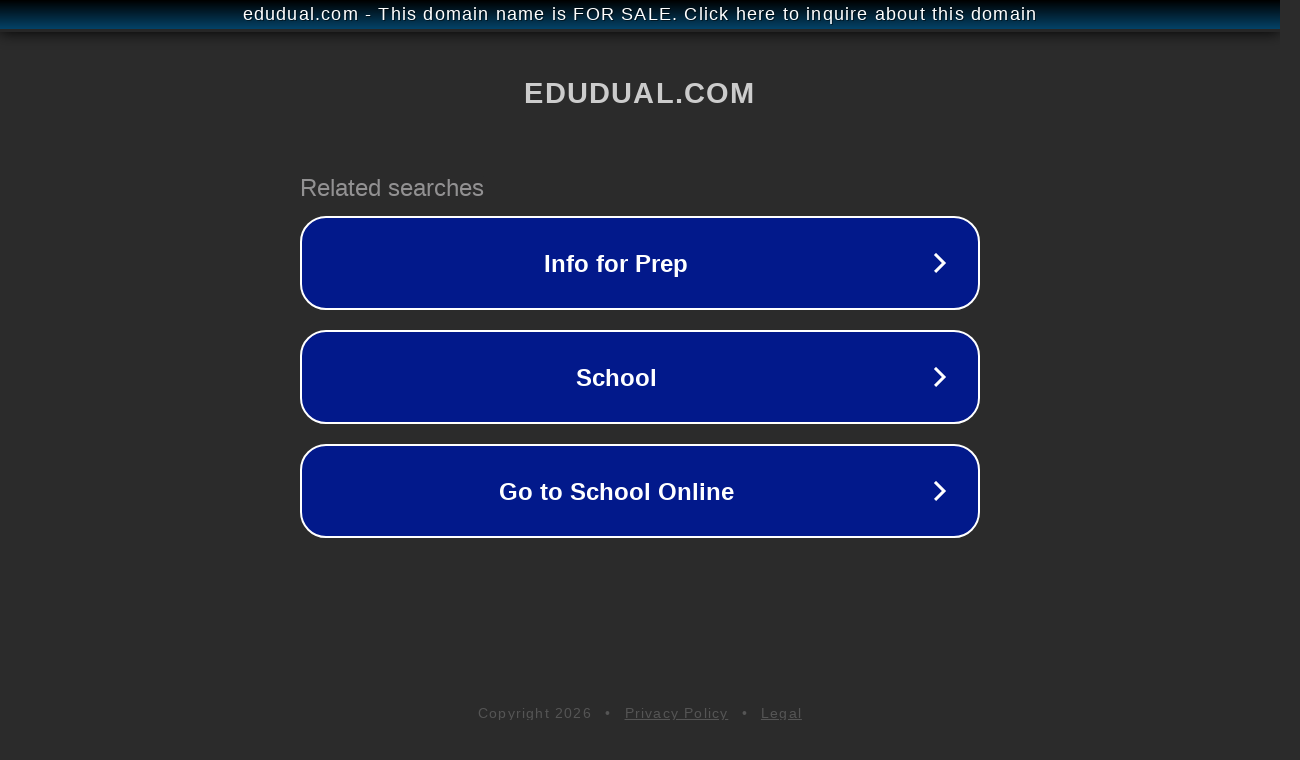

--- FILE ---
content_type: text/html; charset=utf-8
request_url: http://www.edudual.com/contents/152/3394.html
body_size: 1078
content:
<!doctype html>
<html data-adblockkey="MFwwDQYJKoZIhvcNAQEBBQADSwAwSAJBANDrp2lz7AOmADaN8tA50LsWcjLFyQFcb/P2Txc58oYOeILb3vBw7J6f4pamkAQVSQuqYsKx3YzdUHCvbVZvFUsCAwEAAQ==_uM8e88iU03NhLTRd66JD50e74IIFrjGn8iMzZrmBKv4h5a5yWofjhS0rghN88i6tNzmJnYxeDLbJ2K0XHJBWCA==" lang="en" style="background: #2B2B2B;">
<head>
    <meta charset="utf-8">
    <meta name="viewport" content="width=device-width, initial-scale=1">
    <link rel="icon" href="[data-uri]">
    <link rel="preconnect" href="https://www.google.com" crossorigin>
</head>
<body>
<div id="target" style="opacity: 0"></div>
<script>window.park = "[base64]";</script>
<script src="/bSgErOxWR.js"></script>
</body>
</html>
